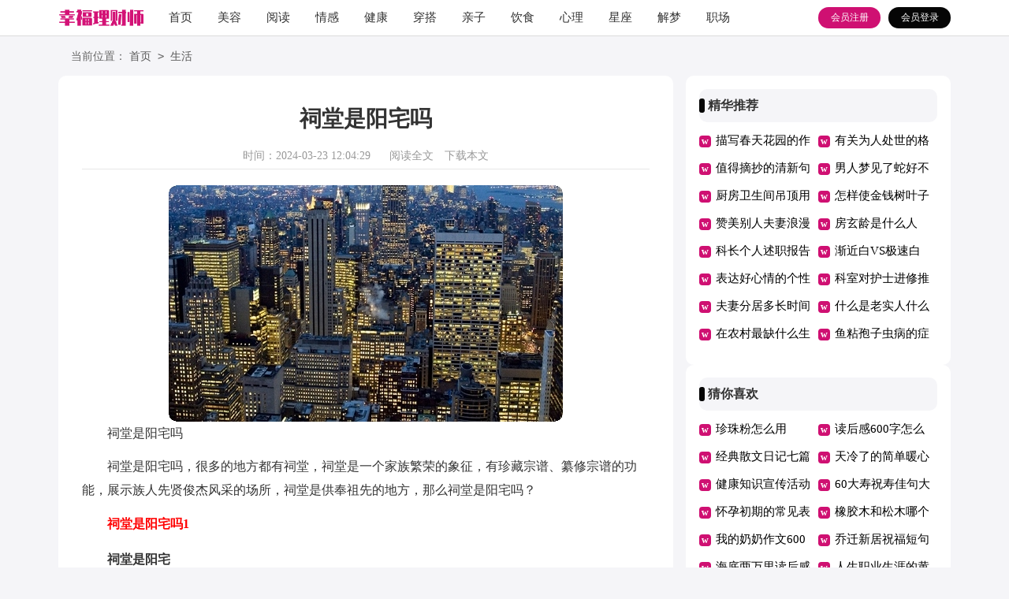

--- FILE ---
content_type: text/html; charset=utf-8
request_url: https://www.mengdaoni.com/qinzi/3949.html
body_size: 7972
content:
<!DOCTYPE html>
<html >
<head>
<meta charset="UTF-8">
<meta name="viewport" content="width=device-width, initial-scale=1.0, maximum-scale=1.0, user-scalable=no" />
<meta name="apple-mobile-web-app-capable" content="yes" />
<meta name="format-detection" content="telephone=no">
<title>祠堂是阳宅吗-幸福理财师</title>
<meta name="keywords" content="阳宅,祠堂" />
<meta name="description" content="祠堂是阳宅吗祠堂是阳宅吗，很多的地方都有祠堂，祠堂是一个家族繁荣的象征，有珍藏宗谱、纂修宗谱的功能，展示族人先贤俊杰风采的场所，祠堂是供奉祖先的地方，那么祠堂是阳宅吗？祠" />
<link rel="stylesheet" href="https://www.mengdaoni.com/static/css/article.css">
<link rel="stylesheet" href="https://www.mengdaoni.com/static/css/base.css">
<!--[if IE]>
<link rel="stylesheet" href="https://www.mengdaoni.com/static/css/article.ie.css">
<![endif]-->
<script>
function onKeyDown(){
if ((event.keyCode==116)||(window.event.ctrlKey)||(window.event.shiftKey)||(event.keyCode==122)){
event.keyCode=0;
event.returnValue=false;
}}
</script>
</head>
<body onkeydown="onKeyDown()" oncontextmenu="return false" onselectstart="return false" ondragstart="return false">
<div class="header">
    <div class="header_box">
        <a href="https://www.mengdaoni.com/" class="logo"></a>
        <div class="nav">
            <a href="https://www.mengdaoni.com/"  title="首页">首页</a>
            <a href="https://www.mengdaoni.com/meirong/"  title="美容">美容</a>
            <a href="https://www.mengdaoni.com/yuedu/"  title="阅读">阅读</a>
            <a href="https://www.mengdaoni.com/qinggan/"  title="情感">情感</a>
            <a href="https://www.mengdaoni.com/jiankang/"  title="健康">健康</a>
            <a href="https://www.mengdaoni.com/chuanda/"  title="穿搭">穿搭</a>
            <a href="https://www.mengdaoni.com/qinzi/"  title="亲子">亲子</a>
            <a href="https://www.mengdaoni.com/yinshi/"  title="饮食">饮食</a>
            <a href="https://www.mengdaoni.com/xinli/"  title="心理">心理</a>
            <a href="https://www.mengdaoni.com/xingzuo/"  title="星座">星座</a>
            <a href="https://www.mengdaoni.com/jiemeng/"  title="解梦">解梦</a>
            <a href="https://www.mengdaoni.com/zhichang/"  title="职场">职场</a>
            <a href="https://www.mengdaoni.com/lizhi/"  title="励志">励志</a>
            <a href="https://www.mengdaoni.com/yulu/"  title="语录">语录</a>
        </div>
        <script src="https://www.mengdaoni.com/e/member/login/loginjs.php"></script>
    </div>
</div>
<div class="main">
    <div class="sidebar">当前位置：<a href="https://www.mengdaoni.com/">首页</a>&nbsp;<code>></code>&nbsp;<a href="https://www.mengdaoni.com/shenghuo/">生活</a></div>
    <div class="main-left">
        <div class="article">
            <h1 class="title">祠堂是阳宅吗</h1>
            <div class="info">
                <span class="time">时间：2024-03-23 12:04:29</span>
                <span class="sm_after_time"></span>
                <span class="source"><a href="https://www.mengdaoni.com/e/class/see.php?classid=8&id=3949&dotop=1" class="jhcdown  hidden-xs" rel="nofollow"  target="_blank">阅读全文</a></span>
                <span class="source"><a tpid="25" href="https://www.mengdaoni.com/e/class/see.php?classid=8&id=3949&dotop=2" target="_blank"  class="jhcdown  hidden-xs"  rel="nofollow">下载本文</a></span>
            </div>
            <div class="content">
                <img src="https://img.jihtu.com/upload/6136.jpg" alt="祠堂是阳宅吗" /><p>祠堂是阳宅吗</p><p>祠堂是阳宅吗，很多的地方都有祠堂，祠堂是一个家族繁荣的象征，有珍藏宗谱、纂修宗谱的功能，展示族人先贤俊杰风采的场所，祠堂是供奉祖先的地方，那么祠堂是阳宅吗？</p><h2>　　祠堂是阳宅吗1</h2><p><strong>祠堂是阳宅</strong></p><p>埋葬死人的地方称阴宅，修建的房屋称阳宅。祠堂、庙宇的房屋称阳宅，特别一点的阳宅，也就是某一家族的房屋或神圣居住的房屋。</p><p><strong>祠堂的发展历史</strong></p><p>“祠堂”这个名称最早出现于汉代，在宋明时期，族居之风日益兴盛，随着人口的迁徙繁衍，一个家族会专门建起宗祠乃至支祠，来祭祀祖先。</p><p>到了清朝，民间兴建宗祠家塾，望族以兴修祠堂为荣耀，而且有的会将家庙和家塾、书院融为一体，培养族中子弟成才，得祖先庇佑。</p><p><strong>祠堂的选址要求</strong></p><p>祠堂是一个家族的象征，宗族的兴衰与祠堂的风水相关联，所以在祠堂选址、布局上显得格外讲究。宗祠一般坐落在当地风水极佳的位置，讲究山明水秀，地灵人杰，要求文运亨达，人丁兴旺。</p><p style="text-align: center;"></p><p>祠堂要选好建造场地，注意龙脉和生气来源，明堂宽大，方正，水口关栏，无冲突，无凶煞等现象。四周群峰屏列，前有门户把守，左右护卫，后有背山所倚。尽量避开居民楼、学校、工厂等人口密集的地方。</p><p>生气聚集地通常背实向虚，地势地形前低后高，书云：“前低后高，世世出英豪。”理想的是靠山面水的地方，水为财源，遇水则发，想要人丁兴旺，财运连连，须背靠为实，水抱于前。</p><p>“左环右抱必有气”，堪舆追求的就是龙真穴的，龙穴左边青龙是贵人相助之权，右边白虎是小人仆人之位，要求青龙高强，白虎低伏。这样祠堂的龙穴脉气生旺，不会犯小人，反之容易出问题。</p><p>祠堂建筑需要避开一些冲煞，祠堂大门忌大路直冲及镰刀煞；忌大门正对大树或电线杆，尤其是枯树；整体建筑都忌反光煞（指玻璃或者其他材质的反射光）、白虎煞（指祠堂的右方有破土等）、尖角煞、剪刀煞等。</p><p>祠堂选址理想模式，地宽基平，背山依水，交通方便，景色秀丽</p><h2>　　祠堂是阳宅吗2</h2><p><strong>修建祠堂怎么修比较好</strong></p><p><strong>风水讲究</strong></p><p>1.龙脉：祠堂既然是先人灵魂的归宿，自然要占尽龙脉生气，方能庇佑子孙后代。修建祠堂，讲究背山面水，左右护卫，明堂宽大，水出吉方，水口收气，与外界地形地貌不冲突等。</p><p>2.享堂：又称为“祭堂”，是供奉祖宗牌位的地方，是整个祠堂最重要的地方。空间要大，建筑要高大，材质要好，采光要足。方能阴阳相济，虚实相生，刚柔互补。</p><p>3.水塘：祠堂门前一定要有水塘，或拱桥、大路，因为水主管族运财源。若想要家族人丁财运两旺，必须背靠为实，水抱宗门。</p><p><strong>祠堂结构</strong></p><p>宗祠从前往后，由门坊、仪门、门厅、享堂、寝堂五部分组成。</p><p>寝堂是祠堂中最庄严之地，是摆放祖宗牌位和族人跪拜祭祀之地。牌位不是任意拿来放上去的，自立祠供奉之始祖及始迁祖，要举行隆重的“进主”仪式，按世序一定位置依世代供奉的。</p><p style="text-align: center;"></p><p>宗祠正厅供奉着始祖公及夫人塑像，左边是建祠宗支宗亲各支祖公及夫人塑像，右边是广行忠孝善事，两侧依次陈列着历代珍藏的龙头祖牌，如同"家谱"。</p><p>祠联，包括堂联、楹联、门联等。通过对联形式，将姓氏的来源、发祥地、祖先的居住地、名讳字号、官位以及祖先的嘉行懿事等内容，用言简意赅的语言进行的艺术再现，以达到不忘祖先、不忘故土、不忘根源的目的。</p><p><strong>祠堂管理</strong></p><p>通常多由族长负责祠堂的常年管理。其管理的事务：一是负责田产管理，大多数宗族祠堂均有田产、册岚（个别规模大的祠堂还拥有店家或商业）。</p><p>二是负责祠堂房屋维修护理、祠堂内设施的的管理，诸如祭祀器具添置、维护等，及有关宗族的公共物品的保管。三是负责祭祀及族中公共活动组织，每当年节或本族重要的纪念活动，议决族中大事等。</p><p style="text-align: center;"></p><p><strong>日常祭祀</strong></p><p>名门望族，一般常年供奉祖宗牌位。每月每天香火不断，有专门的续香烧纸。而普通百姓家祠堂，多为过年节时祭祀祖先。</p><p>除夕这天把祠堂整饬一新，将先人的牌位从神橱中请出来供奉直到过了元宵节，元月十六日再将牌位收进神橱。另外，有的宗族祠堂设有专门祭祀日。如果有总祠和支祠，祭祀时本族人丁则先参与支祠祭祀，而后到总祠祭祀。</p><p><strong>牌位产生</strong></p><p>牌位，是经族人协商后遴选族中有名望的先人制作成牌位。牌位一般是一个上有尖头（或半圆形）下有底座的站立木制盒子（或牌子），正面写有牌位人的姓名。内容如张公某某，背面写生卒年。</p><p>有远迁外地的支族需设立祠堂时，应将总祠中所有牌位仿制，否则不能建祠堂，还要每年前来总祠祭祀先人。平常牌位都放入祠堂专门设置的神橱里，待有祭祀活动时将牌位请出放到供桌上，有的祠堂常年供奉牌位或族谱。</p><p><strong>保护价值</strong></p><p>祠堂文化是祖先崇拜和儒家文化有机结合，表达了人们敬天法祖和对祖先慎重追远的崇拜心理，是纪念祖先的一种很好的形式，也是中华民族传统文化的`具体传承的体现。</p><p>祠堂文化是研究地域社会文明的有效载体，是以家庭的形式维护一方稳定、保障人们安居乐业的有效方式，研究和延续宗祠文化是对我国各区域的地方传统民俗、独特乡间文化发掘，虽祠堂这一产物在人们生活中已不再占据重要地位，但是却成为人们心中信仰的归宿。</p><h2>　　祠堂是阳宅吗3</h2><p><strong>什么叫做“阳宅”</strong></p><p>阳宅即房屋，是人们休养生息和工作的场所。最主要的是住房和工作场所。随着工业化的发展进程，除野外工作的农民外，人在阳宅中度过的时间越来越多。阳宅的风水格局与身心健康的关系是非常密切的。</p><p><strong>什么是阴什么是阳</strong></p><p>阴阳是一个简朴而博大的中国古代哲学。</p><p>阴阳哲理自身具有三个特点：统一、对立和互化。在思维上它是算筹（算数）和占卜（逻辑）不可分割的玄节点。自然界中生物的基因，人工智能中的二进制都充分彰显了阴阳的生命力。</p><p>阴阳是中国古代文明中对蕴藏在自然规律背后的、推动自然规律发展变化的根本因素的描述，是各种事物孕育、发展、成熟、衰退直至消亡的原动力，是奠定中华文明逻辑思维基础的核心要素。</p><p style="text-align: center;"></p><p>概括而言，按照易学思维理解，其所描述的是宇宙间的最基本要素及其作用，是伏羲易的基础概念之一。</p><p>阴阳相冲化万物，世间万物，皆有阴阳之道。即可从万物万事之间领悟到一丝阴阳之理。古人与后人都对其领悟，拥有不同的见解，因其万物存于阴阳之道，所以古今在各个学术中都有其影。</p><p>阴阳一词，代表了很多的意思和道理，简单笼统分为：阴阳对立，阴阳相冲，阴阳转换。</p>            </div>
            <a href="https://www.mengdaoni.com/e/class/see.php?classid=8&id=3949&dotop=2" target="_blank" class="download_card" rel="nofollow">
        <img class="download_card_pic" src="https://www.mengdaoni.com/static/img/icon_word.png" alt="">
        <div class="download_card_msg">
            <div class="download_card_title" style="text-decoration:none;">《祠堂是阳宅吗.doc》</div>
            <div class="download_card_tip">将本文的Word文档下载到电脑，方便收藏和打印</div>
            <div class="download_card_tj">
                <span>推荐度：</span>
<img src="https://www.mengdaoni.com/static/img/icon_star.png" alt="">
<img src="https://www.mengdaoni.com/static/img/icon_star.png" alt="">
<img src="https://www.mengdaoni.com/static/img/icon_star.png" alt="">
<img src="https://www.mengdaoni.com/static/img/icon_star.png" alt="">
<img src="https://www.mengdaoni.com/static/img/icon_star.png" alt="">
            </div>
        </div>
        <div class="download_card_btn">
            <img src="https://www.mengdaoni.com/static/img/down.png" alt="">
            <div class="downlod_btn_right">
                <div>点击下载文档</div>
                <p>文档为doc格式</p>
            </div>
        </div>
    </a>
        </div>
        <div class="related_article_img">
                <div class="related_top"><code>生活图文推荐</code></div>
                <ul>
                    <li><a target="_blank" title="招待客人几道菜禁忌" href="https://www.mengdaoni.com/shenghuo/24551.html"><img loading="lazy" src="https://img.jihtu.com/upload/3315.jpg" alt="招待客人几道菜禁忌"><span>招待客人几道菜禁忌</span></a></li>
                    <li><a target="_blank" title="当月吃了避孕药怀的孩子能要吗" href="https://www.mengdaoni.com/shenghuo/23288.html"><img loading="lazy" src="https://img.jihtu.com/upload/2684.jpg" alt="当月吃了避孕药怀的孩子能要吗"><span>当月吃了避孕药怀的孩子能要吗</span></a></li>
                    <li><a target="_blank" title="篮球比赛规则新手入门详细" href="https://www.mengdaoni.com/shenghuo/22689.html"><img loading="lazy" src="https://img.jihtu.com/upload/1169.jpg" alt="篮球比赛规则新手入门详细"><span>篮球比赛规则新手入门详细</span></a></li>
                    <li><a target="_blank" title="不能参加集体活动的委婉理由" href="https://www.mengdaoni.com/shenghuo/22443.html"><img loading="lazy" src="https://img.jihtu.com/upload/10742.jpg" alt="不能参加集体活动的委婉理由"><span>不能参加集体活动的委婉理由</span></a></li>
                </ul>
            </div>
            <div class="related_about">
            <div class="related_about_t"><code>【祠堂是阳宅吗】相关文章：</code></div>
            <ul>
                <li><a href="https://www.mengdaoni.com/shenghuo/21976.html" target="_blank" title="下雨天屋里有很多飞虫">下雨天屋里有很多飞虫</a></li>
                <li><a href="https://www.mengdaoni.com/shenghuo/21967.html" target="_blank" title="猫咪的禁忌食物">猫咪的禁忌食物</a></li>
                <li><a href="https://www.mengdaoni.com/shenghuo/21955.html" target="_blank" title="啤酒如何浇绿萝">啤酒如何浇绿萝</a></li>
                <li><a href="https://www.mengdaoni.com/shenghuo/21940.html" target="_blank" title="多肉的用处有哪些">多肉的用处有哪些</a></li>
                <li><a href="https://www.mengdaoni.com/shenghuo/21927.html" target="_blank" title="夏天买什么礼物给女朋友">夏天买什么礼物给女朋友</a></li>
                <li><a href="https://www.mengdaoni.com/shenghuo/21923.html" target="_blank" title="买车险是网上划算还是电话划算">买车险是网上划算还是电话划算</a></li>
                <li><a href="https://www.mengdaoni.com/shenghuo/21921.html" target="_blank" title="夏天怎么降温简单">夏天怎么降温简单</a></li>
                <li><a href="https://www.mengdaoni.com/shenghuo/21920.html" target="_blank" title="水到了汽车什么部位会被淹">水到了汽车什么部位会被淹</a></li>
                <li><a href="https://www.mengdaoni.com/shenghuo/21892.html" target="_blank" title="近视可以做激光吗">近视可以做激光吗</a></li>
                <li><a href="https://www.mengdaoni.com/shenghuo/21868.html" target="_blank" title="绿萝浇啤酒怎么浇">绿萝浇啤酒怎么浇</a></li>
                <li><a href="https://www.mengdaoni.com/shenghuo/21836.html" target="_blank" title="关于端午节快乐的长句">关于端午节快乐的长句</a></li>
                <li><a href="https://www.mengdaoni.com/shenghuo/21832.html" target="_blank" title="天热室内怎么降温">天热室内怎么降温</a></li>
            </ul>
        </div>
        <div class="previous">
            <span class="pre">上一篇：<a href='https://www.mengdaoni.com/shenghuo/3948.html'>用矿泉水养鱼可以吗</a></span>
            <span class="next">下一篇：<a href='https://www.mengdaoni.com/shenghuo/3951.html'>男的不主动联系你说明什么</a></span>
        </div>
    </div>
    <div class="main-right">
        <div class="right_fix">
        <div class="wanwen_box">
                <div class="wanwen_box_t"><span>精华推荐</span></div>
                <ul>
                    <li><a href="https://www.mengdaoni.com/yuedu/2519.html" target="_blank" title="描写春天花园的作文">描写春天花园的作文</a></li>
                    <li><a href="https://www.mengdaoni.com/zhichang/155.html" target="_blank" title="有关为人处世的格言">有关为人处世的格言</a></li>
                    <li><a href="https://www.mengdaoni.com/yuedu/2707.html" target="_blank" title="值得摘抄的清新句子">值得摘抄的清新句子</a></li>
                    <li><a href="https://www.mengdaoni.com/jiemeng/416.html" target="_blank" title="男人梦见了蛇好不好">男人梦见了蛇好不好</a></li>
                    <li><a href="https://www.mengdaoni.com/jiaju/285.html" target="_blank" title="厨房卫生间吊顶用什么材料好">厨房卫生间吊顶用什么材料好</a></li>
                    <li><a href="https://www.mengdaoni.com/shenghuo/178.html" target="_blank" title="怎样使金钱树叶子更绿">怎样使金钱树叶子更绿</a></li>
                    <li><a href="https://www.mengdaoni.com/qinggan/31.html" target="_blank" title="赞美别人夫妻浪漫">赞美别人夫妻浪漫</a></li>
                    <li><a href="https://www.mengdaoni.com/yuedu/2784.html" target="_blank" title="房玄龄是什么人">房玄龄是什么人</a></li>
                    <li><a href="https://www.mengdaoni.com/zhichang/1175.html" target="_blank" title="科长个人述职报告">科长个人述职报告</a></li>
                    <li><a href="https://www.mengdaoni.com/meirong/684.html" target="_blank" title="渐近白VS极速白哪种更适合你美容">渐近白VS极速白哪种更适合你美容</a></li>
                    <li><a href="https://www.mengdaoni.com/yuedu/3057.html" target="_blank" title="表达好心情的个性说说短语">表达好心情的个性说说短语</a></li>
                    <li><a href="https://www.mengdaoni.com/zhichang/582.html" target="_blank" title="科室对护士进修推荐信">科室对护士进修推荐信</a></li>
                    <li><a href="https://www.mengdaoni.com/qinggan/63.html" target="_blank" title="夫妻分居多长时间算自动离婚">夫妻分居多长时间算自动离婚</a></li>
                    <li><a href="https://www.mengdaoni.com/zhichang/1731.html" target="_blank" title="什么是老实人什么是机灵人">什么是老实人什么是机灵人</a></li>
                    <li><a href="https://www.mengdaoni.com/zhichang/2139.html" target="_blank" title="在农村最缺什么生意">在农村最缺什么生意</a></li>
                    <li><a href="https://www.mengdaoni.com/shenghuo/2340.html" target="_blank" title="鱼粘孢子虫病的症状表现">鱼粘孢子虫病的症状表现</a></li>
                </ul>
            </div>        <div class="wanwen_box">
                <div class="wanwen_box_t"><span>猜你喜欢</span></div>
                <ul>
                    <li><a href="https://www.mengdaoni.com/meirong/1328.html" target="_blank" title="珍珠粉怎么用">珍珠粉怎么用</a></li>
                    <li><a href="https://www.mengdaoni.com/yuedu/3031.html" target="_blank" title="读后感600字怎么写">读后感600字怎么写</a></li>
                    <li><a href="https://www.mengdaoni.com/yuedu/1682.html" target="_blank" title="经典散文日记七篇">经典散文日记七篇</a></li>
                    <li><a href="https://www.mengdaoni.com/yuedu/2478.html" target="_blank" title="天冷了的简单暖心话短句">天冷了的简单暖心话短句</a></li>
                    <li><a href="https://www.mengdaoni.com/zhichang/1019.html" target="_blank" title="健康知识宣传活动方案">健康知识宣传活动方案</a></li>
                    <li><a href="https://www.mengdaoni.com/yuedu/820.html" target="_blank" title="60大寿祝寿佳句大全">60大寿祝寿佳句大全</a></li>
                    <li><a href="https://www.mengdaoni.com/jiankang/1044.html" target="_blank" title="怀孕初期的常见表现">怀孕初期的常见表现</a></li>
                    <li><a href="https://www.mengdaoni.com/jiaju/2757.html" target="_blank" title="橡胶木和松木哪个好">橡胶木和松木哪个好</a></li>
                    <li><a href="https://www.mengdaoni.com/yuedu/1163.html" target="_blank" title="我的奶奶作文600字">我的奶奶作文600字</a></li>
                    <li><a href="https://www.mengdaoni.com/yuedu/706.html" target="_blank" title="乔迁新居祝福短句">乔迁新居祝福短句</a></li>
                    <li><a href="https://www.mengdaoni.com/zhichang/42.html" target="_blank" title="海底两万里读后感范文">海底两万里读后感范文</a></li>
                    <li><a href="https://www.mengdaoni.com/zhichang/1251.html" target="_blank" title="人生职业生涯的黄金阶段">人生职业生涯的黄金阶段</a></li>
                    <li><a href="https://www.mengdaoni.com/yuedu/2966.html" target="_blank" title="与其担心未来,不如现在好好努力美文">与其担心未来,不如现在好好努力美文</a></li>
                    <li><a href="https://www.mengdaoni.com/zhichang/1588.html" target="_blank" title="办公室主任工作总结">办公室主任工作总结</a></li>
                    <li><a href="https://www.mengdaoni.com/qinggan/2204.html" target="_blank" title="和女生聊天的技巧有哪些">和女生聊天的技巧有哪些</a></li>
                    <li><a href="https://www.mengdaoni.com/yuedu/3092.html" target="_blank" title="珍惜时间的正能量语录">珍惜时间的正能量语录</a></li>
                </ul>
            </div>        </div>
    </div>
</div>
</div>
<div class="related_article"></div>
<div class="footer">
    <p>Copyright © 2023 <a target="_blank" title="幸福理财师" href="https://www.mengdaoni.com/">幸福理财师</a> www.mengdaoni.com 版权所有</p>
</div>
</body>
</html>

--- FILE ---
content_type: text/html; charset=utf-8
request_url: https://www.mengdaoni.com/e/member/login/loginjs.php
body_size: 100
content:
document.write("    <div class=\"rougao\">        <a target=\"_blank\" href=\"/e/member/login/\" class=\"jianyi\"><span>会员登录</span></a>        <a target=\"_blank\" href=\"/e/member/register/\" class=\"tg\"><span>会员注册</span></a>    </div>");


--- FILE ---
content_type: text/css
request_url: https://www.mengdaoni.com/static/css/base.css
body_size: 1018
content:

/*cloud*/
.cloud { padding: 1px; overflow: hidden }
.cloud ul { overflow: hidden; padding-top:5px }
.cloud ul a {line-height: 24px; height: 24px; display: block; background: #999; float: left; padding: 3px 10px; margin:8px 5px 0 0; border-radius: 3px; -moz-transition: all 0.5s; -webkit-transition: all 0.5s; -o-transition: all 0.5s; transition: all 0.5s; color: #FFF }
.cloud ul a:nth-child(8n-7) { background: #8A9B0F }
.cloud ul a:nth-child(8n-6) { background: #EB6841 }
.cloud ul a:nth-child(8n-5) { background: #3FB8AF }
.cloud ul a:nth-child(8n-4) { background: #FE4365 }
.cloud ul a:nth-child(8n-3) { background: #FC9D9A }
.cloud ul a:nth-child(8n-2) { background: #EDC951 }
.cloud ul a:nth-child(8n-1) { background: #C8C8A9 }
.cloud ul a:nth-child(8n) { background: #83AF9B }
.cloud ul a:first-child { background: #036564 }
.cloud ul a:last-child { background: #3299BB }
.cloud ul a:hover { border-radius: 0; text-shadow: #000 1px 1px 1px }

.cloudhs { padding: 20px; overflow: hidden }
.cloudhs ul { overflow: hidden; padding-top:5px }
.cloudhs ul a { font-size: 14px; line-height: 24px; height: 24px; display: block; background: #f1f1f1; float: left; padding: 3px 10px; margin:8px 5px 0 0; border-radius: 3px; transition: all .2s; color: #525252 }
.cloudhs ul a:hover { background: #1487f4; color: #fff }
/*suiji*/
.suiji { padding: 20px; overflow: hidden }
.suiji ul { overflow: hidden; padding-top: 10px }
.suiji li { line-height: 22px; margin-bottom: 10px; position: relative; padding-left: 15px; text-overflow: ellipsis; white-space: nowrap; overflow: hidden; }
.suiji li:before { position: absolute; content: ""; width: 3px; height: 3px; background: #000; border-radius: 10px; left: 0px; top: 10px; }
/*xiazai*/
.after_height_light~p a {color: #2965b1 !important;}
.download_card {padding: 10px;border: 1px solid #e4e4e4;position: relative;overflow: hidden;display: block;margin: 20px 0;float: left;width: 100%;}
.download_card_pic{width:90px;float: left;}
.download_card_msg{float:left;}
.download_card_title{font-size:16px;color:#003399;text-decoration: underline;margin-top:6px;overflow: hidden;text-overflow: ellipsis;white-space: nowrap;width: 360px;}
.download_card_tip{font-size:14px;color:#666;margin:8px 0 8px 0;}
.download_card_tj{font-size:14px;color:#999;float: left;}
.download_card_tj span{float: left;}
.download_card_tj img{width:14px;margin-top:2px;float: left;margin-right:3px;}
.download_card_btn{width:190px;height:60px;background: -webkit-linear-gradient(#82ce21, #68b602); /* Safari 5.1 - 6.0 */
 background: -o-linear-gradient(#82ce21, #68b602); /* Opera 11.1 - 12.0 */
 background: -moz-linear-gradient(#82ce21, #68b602); /* Firefox 3.6 - 15 */
 background: linear-gradient(#82ce21, #68b602); /* æ ‡å‡†çš„è¯­æ³• */
 border-radius: 4px;
 position: absolute;
 right:10px;top:24px;
}
.download_card_btn img{width:30px;float: left;display:block;margin:14px 28px 0 16px;}
.downlod_btn_right{float: left;color:#fff;font-size: 16px;font-weight: bold;margin-top:8px;}
.downlod_btn_right p{font-size:12px;margin:2px 0 0 0;}
/*keywords*/
.keywords a {display: block;float: left;border: #1487f4 1px solid;color: #1487f4;padding: 2px 8px;margin: 0 5px 5px 0;border-radius: 3px;font-size: 14px;}
.keywords a:nth-child(1), .keywords a:hover { background: #1487f4; color: #fff }
/**/

